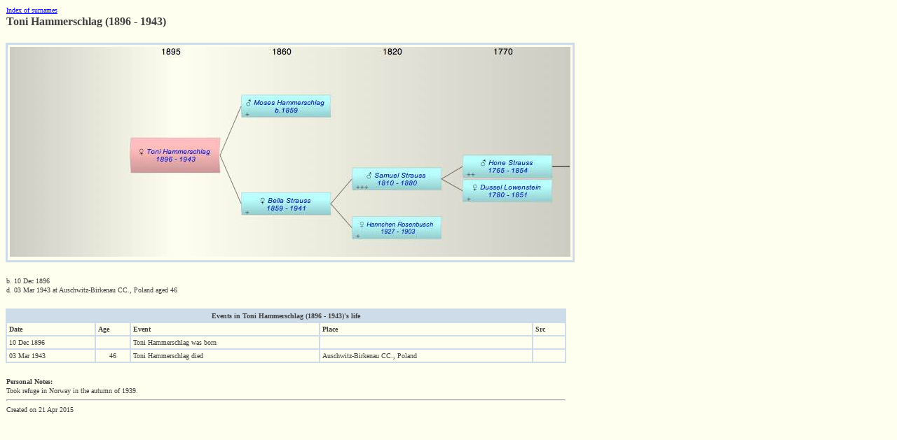

--- FILE ---
content_type: text/html
request_url: https://kaminsky.nl/Kaminsky_WebPages_1/HTMLFiles/HTMLFiles_15/P2606.html
body_size: 844
content:
<!DOCTYPE HTML PUBLIC '-//W3C//DTD HTML 4.0//EN' 
 'http://www.w3.org/TR/REC-html40/strict.dtd'>
<html>
<head>
<meta http-equiv='content-type' content='text/html; charset=utf-8' />
<meta name='viewport' content='width=device-width, user-scalable=yes' />
<title>Toni Hammerschlag (1896 - 1943)</title>
<link rel='stylesheet' href='../../iFamilyStyleSheet.css' type='text/css'></link>
<!--
Database: Kaminsky
Person Id: 2606
Name: Toni Hammerschlag
Gender: F
Title: (null)
Family Name: Hammerschlag
Born: 10 Dec 1896
Died: 03 Mar 1943
Date Generated: 2015-04-21 14:09:18 +0700
-->
</head>
<body  bgcolor='#FFFFF0'>
<table class='pageHeadingTable'>
<tr><td class='index'>
<a href='../../index.html'>Index of surnames</a>
</td></tr>
<tr><td class='personName'>Toni Hammerschlag (1896 - 1943)</td></tr>
</table>
<map id='cdDiagram' name='cdDiagram'>
<area shape='rect' coords='331,69,458,101' href='../../HTMLFiles/HTMLFiles_12/P2601.html' alt='Moses Hammerschlag' />
<area shape='rect' coords='331,208,458,240' href='../../HTMLFiles/HTMLFiles_02/P2596.html' alt='Bella Strauss' />
<area shape='rect' coords='489,173,616,205' href='../../HTMLFiles/HTMLFiles_14/P1964.html' alt='Samuel Strauss' />
<area shape='rect' coords='647,155,774,187' href='../../HTMLFiles/HTMLFiles_07/P1493.html' alt='Hone (Haune) Strauss' />
<area shape='rect' coords='647,190,774,222' href='../../HTMLFiles/HTMLFiles_04/P1494.html' alt='Dussel Lowenstein' />
<area shape='rect' coords='489,243,616,275' href='../../HTMLFiles/HTMLFiles_06/P2600.html' alt='Hannchen Rosenbusch' />
</map>
<table class='contextDiagram'>
<tr><td><img src='../../Diagrams/Diagrams_15/P2606_cd.jpg' alt='Toni Hammerschlag' usemap='#cdDiagram'/></td></tr>
</table>
<table class='bdmTable'>
<tr><td>b. 10 Dec 1896</td></tr>
<tr><td>d. 03 Mar 1943 at Auschwitz-Birkenau CC., Poland aged 46</td></tr>
</table>
<table class='eventsTable'>
<tr><td colspan='5' class='tableHeader'>Events in Toni Hammerschlag (1896 - 1943)'s life</td></tr>
<tr>
<td class='columnHeader'>Date</td>
<td class='columnHeader'>Age</td>
<td class='columnHeader'>Event</td>
<td class='columnHeader'>Place</td>
<td  class='columnHeader'>Src</td>
</tr>
<tr>
<td class='date'>10 Dec 1896</td>
<td class='age'></td>
<td class='name'>Toni Hammerschlag was born</td>
<td class='place'></td>
<td class='sourceRefs'></td>
</tr>
<tr>
<td class='date'>03 Mar 1943</td>
<td class='age'>46</td>
<td class='name'>Toni Hammerschlag died</td>
<td class='place'>Auschwitz-Birkenau CC., Poland</td>
<td class='sourceRefs'></td>
</tr>
</table>
<table class='notesTable'>
</table>
<table class='notesTable'>
<tr><td><b>Personal Notes:</b></td></tr>
<tr><td>
Took refuge in Norway in the autumn of 1939.</td></tr>
</table>
<table class='pageFooter'>
<tr><td><hr/></td></tr>
<tr><td>Created on 21 Apr 2015</td></tr>
</table>
</body>
</html>
